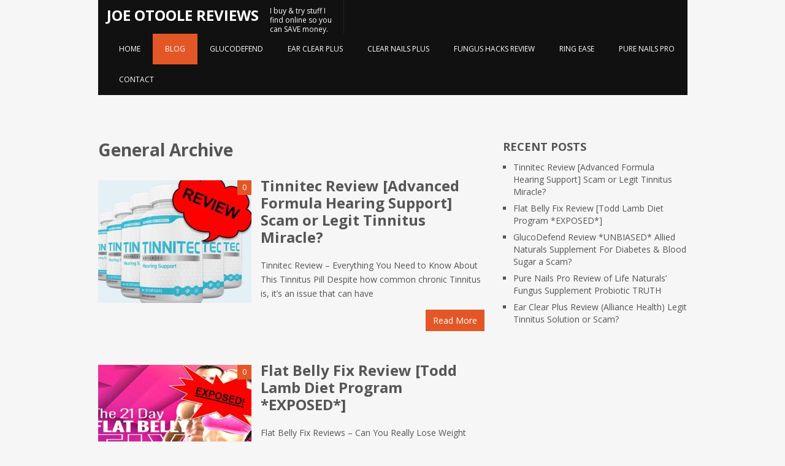

--- FILE ---
content_type: text/html; charset=UTF-8
request_url: https://www.joeotoole.net/category/general/
body_size: 6450
content:
<!DOCTYPE html>
<html class="no-js" lang="en-US">
<head>
	<meta charset="UTF-8">
	<title>  General</title>
	
<!--iOS/android/handheld specific -->	
<link rel="apple-touch-icon" href="apple-touch-icon.png">
<meta name="viewport" content="width=device-width, initial-scale=1.0">
<meta name="apple-mobile-web-app-capable" content="yes">
<meta name="apple-mobile-web-app-status-bar-style" content="black">
	<link rel="stylesheet" type="text/css" media="all" href="https://www.joeotoole.net/wp-content/themes/daynight/style.css" />
	<link rel="pingback" href="https://www.joeotoole.net/xmlrpc.php" />
			<!--[if lt IE 9]>
	<script src="http://html5shim.googlecode.com/svn/trunk/html5.js"></script>
	<![endif]-->
	<link rel="canonical" href="https://www.joeotoole.net/category/general/" />
<script type="application/ld+json">{"@context" : "https://schema.org","@type" : "Organization","name" : "Joe Otoole Reviews","url" : "https:\/\/www.joeotoole.net"}</script>
<meta property="og:url" content="https://www.joeotoole.net/category/general/" />
<meta property="og:site_name" content="Joe Otoole Reviews" />
<meta property="og:locale" content="en_US" />
<meta property="og:type" content="object" />
<meta property="og:title" content="General - Joe Otoole Reviews" />
<meta name="twitter:card" content="summary" />
<meta name="twitter:title" content="General - Joe Otoole Reviews" />
<link rel='dns-prefetch' href='//ajax.googleapis.com' />
<link rel='dns-prefetch' href='//s.w.org' />
<link rel="alternate" type="application/rss+xml" title="Joe Otoole Reviews &raquo; Feed" href="https://www.joeotoole.net/feed/" />
<link rel="alternate" type="application/rss+xml" title="Joe Otoole Reviews &raquo; General Category Feed" href="https://www.joeotoole.net/category/general/feed/" />
		<script type="text/javascript">
			window._wpemojiSettings = {"baseUrl":"https:\/\/s.w.org\/images\/core\/emoji\/11.2.0\/72x72\/","ext":".png","svgUrl":"https:\/\/s.w.org\/images\/core\/emoji\/11.2.0\/svg\/","svgExt":".svg","source":{"concatemoji":"https:\/\/www.joeotoole.net\/wp-includes\/js\/wp-emoji-release.min.js?ver=5.1.1"}};
			!function(a,b,c){function d(a,b){var c=String.fromCharCode;l.clearRect(0,0,k.width,k.height),l.fillText(c.apply(this,a),0,0);var d=k.toDataURL();l.clearRect(0,0,k.width,k.height),l.fillText(c.apply(this,b),0,0);var e=k.toDataURL();return d===e}function e(a){var b;if(!l||!l.fillText)return!1;switch(l.textBaseline="top",l.font="600 32px Arial",a){case"flag":return!(b=d([55356,56826,55356,56819],[55356,56826,8203,55356,56819]))&&(b=d([55356,57332,56128,56423,56128,56418,56128,56421,56128,56430,56128,56423,56128,56447],[55356,57332,8203,56128,56423,8203,56128,56418,8203,56128,56421,8203,56128,56430,8203,56128,56423,8203,56128,56447]),!b);case"emoji":return b=d([55358,56760,9792,65039],[55358,56760,8203,9792,65039]),!b}return!1}function f(a){var c=b.createElement("script");c.src=a,c.defer=c.type="text/javascript",b.getElementsByTagName("head")[0].appendChild(c)}var g,h,i,j,k=b.createElement("canvas"),l=k.getContext&&k.getContext("2d");for(j=Array("flag","emoji"),c.supports={everything:!0,everythingExceptFlag:!0},i=0;i<j.length;i++)c.supports[j[i]]=e(j[i]),c.supports.everything=c.supports.everything&&c.supports[j[i]],"flag"!==j[i]&&(c.supports.everythingExceptFlag=c.supports.everythingExceptFlag&&c.supports[j[i]]);c.supports.everythingExceptFlag=c.supports.everythingExceptFlag&&!c.supports.flag,c.DOMReady=!1,c.readyCallback=function(){c.DOMReady=!0},c.supports.everything||(h=function(){c.readyCallback()},b.addEventListener?(b.addEventListener("DOMContentLoaded",h,!1),a.addEventListener("load",h,!1)):(a.attachEvent("onload",h),b.attachEvent("onreadystatechange",function(){"complete"===b.readyState&&c.readyCallback()})),g=c.source||{},g.concatemoji?f(g.concatemoji):g.wpemoji&&g.twemoji&&(f(g.twemoji),f(g.wpemoji)))}(window,document,window._wpemojiSettings);
		</script>
		<style type="text/css">
img.wp-smiley,
img.emoji {
	display: inline !important;
	border: none !important;
	box-shadow: none !important;
	height: 1em !important;
	width: 1em !important;
	margin: 0 .07em !important;
	vertical-align: -0.1em !important;
	background: none !important;
	padding: 0 !important;
}
</style>
	<link rel='stylesheet' id='wp-block-library-css'  href='https://www.joeotoole.net/wp-includes/css/dist/block-library/style.min.css?ver=5.1.1' type='text/css' media='all' />
<link rel='stylesheet' id='contact-form-7-css'  href='https://www.joeotoole.net/wp-content/plugins/contact-form-7/includes/css/styles.css?ver=5.1.1' type='text/css' media='all' />
<script type='text/javascript' src='https://ajax.googleapis.com/ajax/libs/jquery/1.8.3/jquery.min.js?ver=1.7.1'></script>
<script type='text/javascript' src='https://ajax.googleapis.com/ajax/libs/jqueryui/1.9.2/jquery-ui.min.js?ver=1.8.16'></script>
<script type='text/javascript' src='https://www.joeotoole.net/wp-content/themes/daynight/js/modernizr.min.js?ver=5.1.1'></script>
<script type='text/javascript' src='https://www.joeotoole.net/wp-content/themes/daynight/js/customscript.js?ver=5.1.1'></script>
	        <link rel="next" href="https://www.joeotoole.net/category/general/page/2/" />
	    <link rel='https://api.w.org/' href='https://www.joeotoole.net/wp-json/' />
<link rel="EditURI" type="application/rsd+xml" title="RSD" href="https://www.joeotoole.net/xmlrpc.php?rsd" />
<link rel="wlwmanifest" type="application/wlwmanifest+xml" href="https://www.joeotoole.net/wp-includes/wlwmanifest.xml" /> 
<!--Theme by MyThemeShop.com-->
	<!--start fonts-->
<link href="https://fonts.googleapis.com/css?family=Open Sans:400,700" rel="stylesheet" type="text/css">
<style type="text/css">
.title, h1,h2,h3,h4,h5,h6 { font-family: 'Open Sans', sans-serif;}
</style>
<link href="https://fonts.googleapis.com/css?family=Open Sans:400,400italic,700,700italic" rel="stylesheet" type="text/css">
<style type="text/css">
body {font-family: 'Open Sans', sans-serif;}
</style>
<!--end fonts-->
<style type="text/css">
body {background-color:#f6f6f6;}
body {background-image:url(https://www.joeotoole.net/wp-content/themes/daynight/images/nobg.png);}
.mts-subscribe input[type="submit"], .secondary-navigation a:hover, #navigation .current-menu-item a, .sfHover, .readMore a, .flex-control-paging li a:hover, .flex-control-paging li a.flex-active, .post-comments, .currenttext, .pagination a:hover, .related-posts li:hover, #tabber .inside li:hover, #commentform input#submit, .sidebar .advanced-recent-posts li:hover, .sidebar .popular-posts li:hover, .sidebar .category-posts li:hover, .secondary-navigation a:hover, .secondary-navigation .current-menu-ancestor a {background-color:#e35726; }
.secondary-navigation #navigation ul ul li a:hover, .single_post a, a:hover, .post-info-home, .sliderDate, .textwidget a, #commentform a, .reply a, .copyrights a:hover, a, .sidebar.c-4-12 a:hover, footer .widget li a:hover, .secondary-navigation #navigation ul ul a:hover, .secondary-navigation #navigation ul li.current-menu-parent ul .current-menu-item a {color:#e35726; }
.pagination a, .pagination2 {border-color:#e35726; }
.menu li:hover,.menu li.sfHover,.menu li li.current,.menu a:focus, .menu a:hover, .menu a:active { background: #e35726;}
.sliderLeftBg { background: rgba(227,87,38,0.79); }
</style>
</head>
<body id ="blog" class="archive category category-general category-1 main cat-1-id elementor-default">
<div class="main-container">
	<header class="main-header">
		<div class="container">
			<div id="header">
				<div class="logo-container">
																			<h2 id="logo" class="text-logo">
									<a href="https://www.joeotoole.net">Joe Otoole Reviews</a>
								</h2><!-- END #logo -->
												<div class="site-description">
							I buy &amp; try stuff I find online so you can SAVE money.						</div>
									</div>
				<div class="secondary-navigation">
					<nav id="navigation" >
													<ul id="menu-main-menu" class="menu"><li id="menu-item-117" class="menu-item menu-item-type-custom menu-item-object-custom menu-item-117"><a href="/">Home</a></li>
<li id="menu-item-118" class="menu-item menu-item-type-taxonomy menu-item-object-category current-menu-item menu-item-118"><a href="https://www.joeotoole.net/category/general/" aria-current="page">Blog</a></li>
<li id="menu-item-314" class="menu-item menu-item-type-post_type menu-item-object-post menu-item-314"><a href="https://www.joeotoole.net/glucodefend-review-unbiased-allied-naturals/">GlucoDefend</a></li>
<li id="menu-item-293" class="menu-item menu-item-type-custom menu-item-object-custom menu-item-293"><a href="/ear-clear-plus-review-alliance-health-legit-tinnitus-or-scam/">Ear Clear Plus</a></li>
<li id="menu-item-285" class="menu-item menu-item-type-custom menu-item-object-custom menu-item-285"><a href="/clear-nails-plus-reviews/">Clear Nails Plus</a></li>
<li id="menu-item-295" class="menu-item menu-item-type-custom menu-item-object-custom menu-item-295"><a href="/fungus-hack-review-nutrition-hacks/">Fungus Hacks Review</a></li>
<li id="menu-item-294" class="menu-item menu-item-type-custom menu-item-object-custom menu-item-294"><a href="/ring-ease-review-life-now-naturals-tinnitus/">Ring Ease</a></li>
<li id="menu-item-302" class="menu-item menu-item-type-custom menu-item-object-custom menu-item-302"><a href="/pure-nails-pro-review-life-naturals-fungus-supplement-probiotic-truth/">Pure Nails Pro</a></li>
<li id="menu-item-122" class="menu-item menu-item-type-post_type menu-item-object-page menu-item-122"><a href="https://www.joeotoole.net/contact-us/">Contact</a></li>
</ul>											</nav>
				</div>              
			</div><!--#header-->
		</div><!--.container-->        
	</header><div id="page">
	<div class="content">
		<article class="article">
			<div id="content_box">
				<h1 class="postsby">
											<span>General Archive</span>
									</h1>
									<div class="post excerpt ">
						<header>	
							<a href="https://www.joeotoole.net/tinnitec-review-advanced-formula-hearing-support/" title="Tinnitec Review [Advanced Formula Hearing Support] Scam or Legit Tinnitus Miracle?" rel="nofollow" id="featured-thumbnail">
								<div class="post-comments">0</div>
								 
									<div class="featured-thumbnail"><img width="250" height="200" src="https://www.joeotoole.net/wp-content/uploads/2019/04/tinnitec-review-scam-tinnitus-probiotics-250x200.jpg" class="attachment-featured size-featured wp-post-image" alt="tinnitec-review-scam-tinnitus-probiotics" title="" /></div>															</a>					
							<h2 class="title">
								<a href="https://www.joeotoole.net/tinnitec-review-advanced-formula-hearing-support/" title="Tinnitec Review [Advanced Formula Hearing Support] Scam or Legit Tinnitus Miracle?" rel="bookmark">Tinnitec Review [Advanced Formula Hearing Support] Scam or Legit Tinnitus Miracle?</a>
							</h2>
						</header><!--.header-->
												<div class="post-content image-caption-format-1">
							Tinnitec Review &#8211; Everything You Need to Know About This Tinnitus Pill Despite how common chronic Tinnitus is, it’s an issue that can have						</div>
						<div class="readMore"><a href="https://www.joeotoole.net/tinnitec-review-advanced-formula-hearing-support/" title="Tinnitec Review [Advanced Formula Hearing Support] Scam or Legit Tinnitus Miracle?" rel="bookmark">Read More</a></div>
					</div><!--.post excerpt-->
									<div class="post excerpt last">
						<header>	
							<a href="https://www.joeotoole.net/flat-belly-fix-review-todd-lamb/" title="Flat Belly Fix Review [Todd Lamb Diet Program *EXPOSED*]" rel="nofollow" id="featured-thumbnail">
								<div class="post-comments">0</div>
								 
									<div class="featured-thumbnail"><img width="250" height="200" src="https://www.joeotoole.net/wp-content/uploads/2019/04/the-flat-belly-fix-review_TODD_LAMB_EXPOSED-250x200.jpg" class="attachment-featured size-featured wp-post-image" alt="the-flat-belly-fix-review_TODD_LAMB_EXPOSED" title="" /></div>															</a>					
							<h2 class="title">
								<a href="https://www.joeotoole.net/flat-belly-fix-review-todd-lamb/" title="Flat Belly Fix Review [Todd Lamb Diet Program *EXPOSED*]" rel="bookmark">Flat Belly Fix Review [Todd Lamb Diet Program *EXPOSED*]</a>
							</h2>
						</header><!--.header-->
												<div class="post-content image-caption-format-1">
							Flat Belly Fix Reviews &#8211; Can You Really Lose Weight With Todd Lamb&#8217;s Program? This product review will take a close unbiased look at						</div>
						<div class="readMore"><a href="https://www.joeotoole.net/flat-belly-fix-review-todd-lamb/" title="Flat Belly Fix Review [Todd Lamb Diet Program *EXPOSED*]" rel="bookmark">Read More</a></div>
					</div><!--.post excerpt-->
									<div class="post excerpt ">
						<header>	
							<a href="https://www.joeotoole.net/glucodefend-review-unbiased-allied-naturals/" title="GlucoDefend Review *UNBIASED* Allied Naturals Supplement For Diabetes &#038; Blood Sugar a Scam?" rel="nofollow" id="featured-thumbnail">
								<div class="post-comments">0</div>
								 
									<div class="featured-thumbnail"><img width="250" height="200" src="https://www.joeotoole.net/wp-content/uploads/2019/03/review_glucodefend_legit-or-scam-250x200.jpg" class="attachment-featured size-featured wp-post-image" alt="_review_glucodefend_legit-or-scam" title="" /></div>															</a>					
							<h2 class="title">
								<a href="https://www.joeotoole.net/glucodefend-review-unbiased-allied-naturals/" title="GlucoDefend Review *UNBIASED* Allied Naturals Supplement For Diabetes &#038; Blood Sugar a Scam?" rel="bookmark">GlucoDefend Review *UNBIASED* Allied Naturals Supplement For Diabetes &#038; Blood Sugar a Scam?</a>
							</h2>
						</header><!--.header-->
												<div class="post-content image-caption-format-1">
							GlucoDefend Reviews &#8211; Legit Diabetes Supplement or Just a Scam? Have you experienced the following lately? An insatiable thirst that you always have to						</div>
						<div class="readMore"><a href="https://www.joeotoole.net/glucodefend-review-unbiased-allied-naturals/" title="GlucoDefend Review *UNBIASED* Allied Naturals Supplement For Diabetes &#038; Blood Sugar a Scam?" rel="bookmark">Read More</a></div>
					</div><!--.post excerpt-->
									<div class="post excerpt last">
						<header>	
							<a href="https://www.joeotoole.net/pure-nails-pro-review-life-naturals-fungus-supplement-probiotic-truth/" title="Pure Nails Pro Review of Life Naturals&#8217; Fungus Supplement Probiotic TRUTH" rel="nofollow" id="featured-thumbnail">
								<div class="post-comments">0</div>
								 
									<div class="featured-thumbnail"><img width="250" height="200" src="https://www.joeotoole.net/wp-content/uploads/2019/02/purenails-pro-250x200.jpg" class="attachment-featured size-featured wp-post-image" alt="pure-nails pro review" title="" /></div>															</a>					
							<h2 class="title">
								<a href="https://www.joeotoole.net/pure-nails-pro-review-life-naturals-fungus-supplement-probiotic-truth/" title="Pure Nails Pro Review of Life Naturals&#8217; Fungus Supplement Probiotic TRUTH" rel="bookmark">Pure Nails Pro Review of Life Naturals&#8217; Fungus Supplement Probiotic TRUTH</a>
							</h2>
						</header><!--.header-->
												<div class="post-content image-caption-format-1">
							Pure Nails Pro Reviews of Life Naturals Probiotic Pure Nails Pro is a premier as an antifungal solution made up primarily by probiotic ingredients						</div>
						<div class="readMore"><a href="https://www.joeotoole.net/pure-nails-pro-review-life-naturals-fungus-supplement-probiotic-truth/" title="Pure Nails Pro Review of Life Naturals&#8217; Fungus Supplement Probiotic TRUTH" rel="bookmark">Read More</a></div>
					</div><!--.post excerpt-->
									<div class="post excerpt ">
						<header>	
							<a href="https://www.joeotoole.net/ear-clear-plus-review-alliance-health-legit-tinnitus-or-scam/" title="Ear Clear Plus Review (Alliance Health) Legit Tinnitus Solution or Scam?" rel="nofollow" id="featured-thumbnail">
								<div class="post-comments">0</div>
								 
									<div class="featured-thumbnail"><img width="250" height="200" src="https://www.joeotoole.net/wp-content/uploads/2019/02/ear_clear_plus_legit-or-scam-2019-250x200.png" class="attachment-featured size-featured wp-post-image" alt="" title="" /></div>															</a>					
							<h2 class="title">
								<a href="https://www.joeotoole.net/ear-clear-plus-review-alliance-health-legit-tinnitus-or-scam/" title="Ear Clear Plus Review (Alliance Health) Legit Tinnitus Solution or Scam?" rel="bookmark">Ear Clear Plus Review (Alliance Health) Legit Tinnitus Solution or Scam?</a>
							</h2>
						</header><!--.header-->
												<div class="post-content image-caption-format-1">
							Ear Clear Plus – The Ins, Outs, and Everything in Between Tinnitus is not the kind of condition that can be taken lightly, as						</div>
						<div class="readMore"><a href="https://www.joeotoole.net/ear-clear-plus-review-alliance-health-legit-tinnitus-or-scam/" title="Ear Clear Plus Review (Alliance Health) Legit Tinnitus Solution or Scam?" rel="bookmark">Read More</a></div>
					</div><!--.post excerpt-->
									<div class="post excerpt last">
						<header>	
							<a href="https://www.joeotoole.net/clear-nails-plus-reviews/" title="Clear Nails Plus Review (Integrated Health) Legit Toenail Fungus Probiotic?" rel="nofollow" id="featured-thumbnail">
								<div class="post-comments">0</div>
								 
									<div class="featured-thumbnail"><img width="250" height="200" src="https://www.joeotoole.net/wp-content/uploads/2019/02/clear-nails-plus-toenail-fungus-250x200.png" class="attachment-featured size-featured wp-post-image" alt="" title="" /></div>															</a>					
							<h2 class="title">
								<a href="https://www.joeotoole.net/clear-nails-plus-reviews/" title="Clear Nails Plus Review (Integrated Health) Legit Toenail Fungus Probiotic?" rel="bookmark">Clear Nails Plus Review (Integrated Health) Legit Toenail Fungus Probiotic?</a>
							</h2>
						</header><!--.header-->
												<div class="post-content image-caption-format-1">
							What is Clear Nails Plus? Clear Nails Plus is a probiotic pill that targets fungus and bacterial infections. It is made of all-natural ingredients.						</div>
						<div class="readMore"><a href="https://www.joeotoole.net/clear-nails-plus-reviews/" title="Clear Nails Plus Review (Integrated Health) Legit Toenail Fungus Probiotic?" rel="bookmark">Read More</a></div>
					</div><!--.post excerpt-->
									<div class="post excerpt ">
						<header>	
							<a href="https://www.joeotoole.net/ring-ease-review-life-now-naturals-tinnitus/" title="Ring Ease Review (Life Now Naturals) Legit cure for Tinnitus?" rel="nofollow" id="featured-thumbnail">
								<div class="post-comments">0</div>
								 
									<div class="featured-thumbnail"><img width="250" height="200" src="https://www.joeotoole.net/wp-content/uploads/2018/06/Real-Ease-benefits-250x200.jpg" class="attachment-featured size-featured wp-post-image" alt="" title="" /></div>															</a>					
							<h2 class="title">
								<a href="https://www.joeotoole.net/ring-ease-review-life-now-naturals-tinnitus/" title="Ring Ease Review (Life Now Naturals) Legit cure for Tinnitus?" rel="bookmark">Ring Ease Review (Life Now Naturals) Legit cure for Tinnitus?</a>
							</h2>
						</header><!--.header-->
												<div class="post-content image-caption-format-1">
							Ring Ease by Life Now Naturals boasts its ability to cure one of the many difficult problems of aging patients around the globe &#8211; 						</div>
						<div class="readMore"><a href="https://www.joeotoole.net/ring-ease-review-life-now-naturals-tinnitus/" title="Ring Ease Review (Life Now Naturals) Legit cure for Tinnitus?" rel="bookmark">Read More</a></div>
					</div><!--.post excerpt-->
									<div class="post excerpt last">
						<header>	
							<a href="https://www.joeotoole.net/tonaki-tinnitus-protocol-review-todd-carson/" title="Tonaki Tinnitus Protocol Review &#8211; Don&#8217;t BUY Todd Carson&#8217;s Smoothie Recipes BEFORE This&#8230;" rel="nofollow" id="featured-thumbnail">
								<div class="post-comments">0</div>
								 
									<div class="featured-thumbnail"><img width="250" height="200" src="https://www.joeotoole.net/wp-content/uploads/2018/08/Tonaki-Tinnitus-Protocol-the-overview-250x200.png" class="attachment-featured size-featured wp-post-image" alt="" title="" /></div>															</a>					
							<h2 class="title">
								<a href="https://www.joeotoole.net/tonaki-tinnitus-protocol-review-todd-carson/" title="Tonaki Tinnitus Protocol Review &#8211; Don&#8217;t BUY Todd Carson&#8217;s Smoothie Recipes BEFORE This&#8230;" rel="bookmark">Tonaki Tinnitus Protocol Review &#8211; Don&#8217;t BUY Todd Carson&#8217;s Smoothie Recipes BEFORE This&#8230;</a>
							</h2>
						</header><!--.header-->
												<div class="post-content image-caption-format-1">
							Tinnitus, or specifically severe disabling tinnitus (SDT for short), has been a huge problem for most of the elderly even to other demographics. Now,						</div>
						<div class="readMore"><a href="https://www.joeotoole.net/tonaki-tinnitus-protocol-review-todd-carson/" title="Tonaki Tinnitus Protocol Review &#8211; Don&#8217;t BUY Todd Carson&#8217;s Smoothie Recipes BEFORE This&#8230;" rel="bookmark">Read More</a></div>
					</div><!--.post excerpt-->
									<div class="post excerpt ">
						<header>	
							<a href="https://www.joeotoole.net/organic-fungus-myco-nuker-review/" title="Myco Nuker Review &#8211; Organic Cure For Fungus? Hmmm&#8230; READ THIS!" rel="nofollow" id="featured-thumbnail">
								<div class="post-comments">0</div>
								 
									<div class="featured-thumbnail"><img width="250" height="200" src="https://www.joeotoole.net/wp-content/uploads/2018/05/Organic-Fungus-Myco-Nuke-Reviews-250x200.png" class="attachment-featured size-featured wp-post-image" alt="" title="" /></div>															</a>					
							<h2 class="title">
								<a href="https://www.joeotoole.net/organic-fungus-myco-nuker-review/" title="Myco Nuker Review &#8211; Organic Cure For Fungus? Hmmm&#8230; READ THIS!" rel="bookmark">Myco Nuker Review &#8211; Organic Cure For Fungus? Hmmm&#8230; READ THIS!</a>
							</h2>
						</header><!--.header-->
												<div class="post-content image-caption-format-1">
							Fungal nail infection can occur at any age but is mainly seen in older people. Fungal infections love warm damp places, they can multiply						</div>
						<div class="readMore"><a href="https://www.joeotoole.net/organic-fungus-myco-nuker-review/" title="Myco Nuker Review &#8211; Organic Cure For Fungus? Hmmm&#8230; READ THIS!" rel="bookmark">Read More</a></div>
					</div><!--.post excerpt-->
									<div class="post excerpt last">
						<header>	
							<a href="https://www.joeotoole.net/fungus-hack-review-nutrition-hacks/" title="Fungus Hack Review (Nutrition Hacks) &#8211; 2019 Update YOU NEED TO READ" rel="nofollow" id="featured-thumbnail">
								<div class="post-comments">0</div>
								 
									<div class="featured-thumbnail"><img width="250" height="200" src="https://www.joeotoole.net/wp-content/uploads/2018/05/Fungus-Hack-Review-250x200.png" class="attachment-featured size-featured wp-post-image" alt="" title="" /></div>															</a>					
							<h2 class="title">
								<a href="https://www.joeotoole.net/fungus-hack-review-nutrition-hacks/" title="Fungus Hack Review (Nutrition Hacks) &#8211; 2019 Update YOU NEED TO READ" rel="bookmark">Fungus Hack Review (Nutrition Hacks) &#8211; 2019 Update YOU NEED TO READ</a>
							</h2>
						</header><!--.header-->
												<div class="post-content image-caption-format-1">
							Fungus infection can be a long-term pain. Because of this, independent specialists like Nutrition Hacks labs put their highest efforts into coming up with						</div>
						<div class="readMore"><a href="https://www.joeotoole.net/fungus-hack-review-nutrition-hacks/" title="Fungus Hack Review (Nutrition Hacks) &#8211; 2019 Update YOU NEED TO READ" rel="bookmark">Read More</a></div>
					</div><!--.post excerpt-->
					
									<div class='pagination'><ul><li class='current'><span class='currenttext'>1</span></li><li><a rel='nofollow' href='https://www.joeotoole.net/category/general/page/2/' class='inactive'>2</a></li><li><a rel='nofollow' href='https://www.joeotoole.net/category/general/page/3/' class='inactive'>3</a></li></ul></div>							</div>
		</article>
		<aside class="sidebar c-4-12">
	<div id="sidebars" class="g">
		<div class="sidebar">
			<ul class="sidebar_list">
						<li id="widget_recent_entries" class="widget widget-sidebar">		<h3>Recent Posts</h3>		<ul>
											<li>
					<a href="https://www.joeotoole.net/tinnitec-review-advanced-formula-hearing-support/">Tinnitec Review [Advanced Formula Hearing Support] Scam or Legit Tinnitus Miracle?</a>
									</li>
											<li>
					<a href="https://www.joeotoole.net/flat-belly-fix-review-todd-lamb/">Flat Belly Fix Review [Todd Lamb Diet Program *EXPOSED*]</a>
									</li>
											<li>
					<a href="https://www.joeotoole.net/glucodefend-review-unbiased-allied-naturals/">GlucoDefend Review *UNBIASED* Allied Naturals Supplement For Diabetes &#038; Blood Sugar a Scam?</a>
									</li>
											<li>
					<a href="https://www.joeotoole.net/pure-nails-pro-review-life-naturals-fungus-supplement-probiotic-truth/">Pure Nails Pro Review of Life Naturals&#8217; Fungus Supplement Probiotic TRUTH</a>
									</li>
											<li>
					<a href="https://www.joeotoole.net/ear-clear-plus-review-alliance-health-legit-tinnitus-or-scam/">Ear Clear Plus Review (Alliance Health) Legit Tinnitus Solution or Scam?</a>
									</li>
					</ul>
		</li>			</ul>
		</div>
	</div><!--sidebars-->
</aside>		</div>
	</div><!--#page-->
</div><!--.main-container-->
<footer>
	<div class="container">
		<div class="footer-widgets">
				<div class="f-widget f-widget-1">
					</div>
	<div class="f-widget f-widget-2">
					</div>
	<div class="f-widget last">
					</div>
		</div><!--.footer-widgets-->
		<div class="copyrights">
			<!--start copyrights-->
<div class="row" id="copyright-note">
<span><a href="https://www.joeotoole.net/" title="I buy &amp; try stuff I find online so you can SAVE money.">Joe Otoole Reviews</a> Copyright &copy; 2026.</span>
<div class="top"><a href="/">joeotoole</a>
&nbsp;<a href="#top" class="toplink">Back to Top &uarr;</a></div>
</div>
<!--end copyrights-->
		</div> 
	</div><!--.container-->
</footer><!--footer-->
<!--Twitter Button Script------>
<script>!function(d,s,id){var js,fjs=d.getElementsByTagName(s)[0];if(!d.getElementById(id)){js=d.createElement(s);js.id=id;js.src="//platform.twitter.com/widgets.js";fjs.parentNode.insertBefore(js,fjs);}}(document,"script","twitter-wjs");</script>
<script type="text/javascript">
  (function() {
    var po = document.createElement('script'); po.type = 'text/javascript'; po.async = true;
    po.src = 'https://apis.google.com/js/plusone.js';
    var s = document.getElementsByTagName('script')[0]; s.parentNode.insertBefore(po, s);
  })();
</script>
<!--Facebook Like Button Script------>
<script>(function(d, s, id) {
  var js, fjs = d.getElementsByTagName(s)[0];
  if (d.getElementById(id)) return;
  js = d.createElement(s); js.id = id;
  js.src = "//connect.facebook.net/en_US/all.js#xfbml=1&appId=136911316406581";
  fjs.parentNode.insertBefore(js, fjs);
}(document, 'script', 'facebook-jssdk'));</script>
<!-- Piwik -->
<script type="text/javascript">
  var _paq = _paq || [];
  _paq.push(['trackPageView']);
  _paq.push(['enableLinkTracking']);
  (function() {
    var u="//www.joeotoole.net/wp-content/plugins/wp-piwik/proxy/"
    _paq.push(['setTrackerUrl', u+'piwik.php']);
    _paq.push(['setSiteId', 6]);
    var d=document, g=d.createElement('script'), s=d.getElementsByTagName('script')[0];
    g.type='text/javascript'; g.async=true; g.defer=true; g.src=u+'piwik.php'; s.parentNode.insertBefore(g,s);
  })();
</script>
<!-- End Piwik Code -->
<script type='text/javascript'>
/* <![CDATA[ */
var wpcf7 = {"apiSettings":{"root":"https:\/\/www.joeotoole.net\/wp-json\/contact-form-7\/v1","namespace":"contact-form-7\/v1"},"cached":"1"};
/* ]]> */
</script>
<script type='text/javascript' src='https://www.joeotoole.net/wp-content/plugins/contact-form-7/includes/js/scripts.js?ver=5.1.1'></script>
<script type='text/javascript' src='https://www.joeotoole.net/wp-includes/js/wp-embed.min.js?ver=5.1.1'></script>
<script defer src="https://static.cloudflareinsights.com/beacon.min.js/vcd15cbe7772f49c399c6a5babf22c1241717689176015" integrity="sha512-ZpsOmlRQV6y907TI0dKBHq9Md29nnaEIPlkf84rnaERnq6zvWvPUqr2ft8M1aS28oN72PdrCzSjY4U6VaAw1EQ==" data-cf-beacon='{"version":"2024.11.0","token":"7f106f096a314784af2ece571d04bbf0","r":1,"server_timing":{"name":{"cfCacheStatus":true,"cfEdge":true,"cfExtPri":true,"cfL4":true,"cfOrigin":true,"cfSpeedBrain":true},"location_startswith":null}}' crossorigin="anonymous"></script>
</body>
</html>
<!--
Performance optimized by W3 Total Cache. Learn more: https://www.w3-edge.com/products/


Served from: www.joeotoole.net @ 2026-01-14 05:52:21 by W3 Total Cache
-->